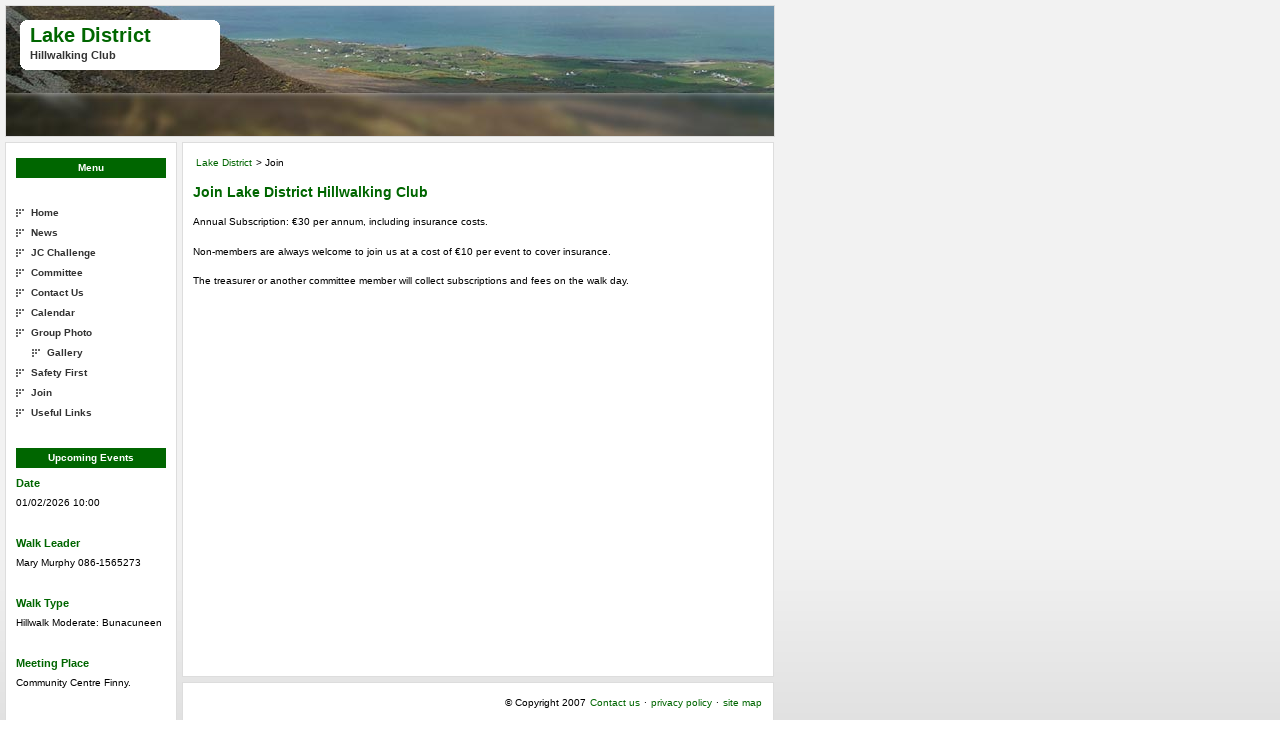

--- FILE ---
content_type: text/html; charset=utf-8
request_url: http://lakedistricthwc.com/Join.aspx
body_size: 4764
content:

<!DOCTYPE html PUBLIC "-//W3C//DTD XHTML 1.0 Transitional//EN" "http://www.w3.org/TR/xhtml1/DTD/xhtml1-transitional.dtd">

<html xmlns="http://www.w3.org/1999/xhtml">
<head><link href="App_Themes/LakeDistrict/Default.css" type="text/css" rel="stylesheet" /><title>
	Lake District Hillwalking club
</title><meta name="keywords" content="Lake, District, Hillwalking, club, galway, ireland" /><meta name="description" content="Lake District Hillwalking club" /><style type="text/css">
	.ctl00_mnuHeader_0 { background-color:white;visibility:hidden;display:none;position:absolute;left:0px;top:0px; }
	.ctl00_mnuHeader_1 { text-decoration:none; }
	.ctl00_mnuHeader_2 {  }

</style></head>
<body>
   <form name="aspnetForm" method="post" action="Join.aspx" id="aspnetForm">
<div>
<input type="hidden" name="__EVENTTARGET" id="__EVENTTARGET" value="" />
<input type="hidden" name="__EVENTARGUMENT" id="__EVENTARGUMENT" value="" />
<input type="hidden" name="__VIEWSTATE" id="__VIEWSTATE" value="/[base64]/ui+dARA5ZPl/w=" />
</div>

<script type="text/javascript">
//<![CDATA[
var theForm = document.forms['aspnetForm'];
if (!theForm) {
    theForm = document.aspnetForm;
}
function __doPostBack(eventTarget, eventArgument) {
    if (!theForm.onsubmit || (theForm.onsubmit() != false)) {
        theForm.__EVENTTARGET.value = eventTarget;
        theForm.__EVENTARGUMENT.value = eventArgument;
        theForm.submit();
    }
}
//]]>
</script>


<script src="/WebResource.axd?d=TWdOtKZvVEI1CoR8MyPtWcOPXC4_uPH8etM91Yf0PZ80WeSti-_deWcKWXYJa8lhb8M-4NOoMQq6hPOPf1ZYxDRK3R01&amp;t=638314009380000000" type="text/javascript"></script>


<script src="/WebResource.axd?d=zNm2uYmxMzxCsn7-tDdX4M9JbqbHRy6yHAwRQ_GGFX6Rb6luxzUatO0DL3Czm7G6JA8vYrn_cUZ8d15zSOgxH5O-koo1&amp;t=638314009380000000" type="text/javascript"></script>
<div>

	<input type="hidden" name="__VIEWSTATEGENERATOR" id="__VIEWSTATEGENERATOR" value="677CD299" />
</div>
  <div id="header"></div>

  <div id="title">

    <!-- begin of rounded corners: top -->
    <b class="rtop"><b class="r1"></b><b class="r2"></b><b class="r3"></b><b class="r4"></b></b>
    <!-- end of rounded corners: top -->

    <div class="title">Lake District</div>
    <div class="subtitle">Hillwalking Club</div>

    <!-- begin of rounded corners: bottom -->
    <b class="rbottom"><b class="r4"></b><b class="r3"></b><b class="r2"></b><b class="r1"></b></b>
    <!-- end of rounded corners: bottom -->

  </div>

  <div class="lpanel">

    <div class="heading">Menu</div>
    &nbsp;
                 <table id="ctl00_mnuHeader" class="headermenulink ctl00_mnuHeader_2" cellpadding="0" cellspacing="0" border="0">
	<tr onmouseover="Menu_HoverRoot(this)" onmouseout="Menu_Unhover(this)" onkeyup="Menu_Key(event)" title="Back to home page" id="ctl00_mnuHeadern0">
		<td><table cellpadding="0" cellspacing="0" border="0" width="100%">
			<tr>
				<td style="white-space:nowrap;width:100%;"><a class="ctl00_mnuHeader_1" href="/Default.aspx">Home</a></td>
			</tr>
		</table></td>
	</tr><tr onmouseover="Menu_HoverRoot(this)" onmouseout="Menu_Unhover(this)" onkeyup="Menu_Key(event)" title="News" id="ctl00_mnuHeadern1">
		<td><table cellpadding="0" cellspacing="0" border="0" width="100%">
			<tr>
				<td style="white-space:nowrap;width:100%;"><a class="ctl00_mnuHeader_1" href="/News.aspx">News</a></td>
			</tr>
		</table></td>
	</tr><tr onmouseover="Menu_HoverRoot(this)" onmouseout="Menu_Unhover(this)" onkeyup="Menu_Key(event)" title="Jcc Info" id="ctl00_mnuHeadern2">
		<td><table cellpadding="0" cellspacing="0" border="0" width="100%">
			<tr>
				<td style="white-space:nowrap;width:100%;"><a class="ctl00_mnuHeader_1" href="/JoyceDetails.aspx">JC Challenge</a></td>
			</tr>
		</table></td>
	</tr><tr onmouseover="Menu_HoverRoot(this)" onmouseout="Menu_Unhover(this)" onkeyup="Menu_Key(event)" title="Lake District Hillwalking Committee Members" id="ctl00_mnuHeadern3">
		<td><table cellpadding="0" cellspacing="0" border="0" width="100%">
			<tr>
				<td style="white-space:nowrap;width:100%;"><a class="ctl00_mnuHeader_1" href="/Committee.aspx">Committee</a></td>
			</tr>
		</table></td>
	</tr><tr onmouseover="Menu_HoverRoot(this)" onmouseout="Menu_Unhover(this)" onkeyup="Menu_Key(event)" title="Contact Us" id="ctl00_mnuHeadern4">
		<td><table cellpadding="0" cellspacing="0" border="0" width="100%">
			<tr>
				<td style="white-space:nowrap;width:100%;"><a class="ctl00_mnuHeader_1" href="/ContactUs.aspx">Contact Us</a></td>
			</tr>
		</table></td>
	</tr><tr onmouseover="Menu_HoverRoot(this)" onmouseout="Menu_Unhover(this)" onkeyup="Menu_Key(event)" title="2010 Calendar now available" id="ctl00_mnuHeadern5">
		<td><table cellpadding="0" cellspacing="0" border="0" width="100%">
			<tr>
				<td style="white-space:nowrap;width:100%;"><a class="ctl00_mnuHeader_1" href="/Calendar.aspx">Calendar</a></td>
			</tr>
		</table></td>
	</tr><tr onmouseover="Menu_HoverRoot(this)" onmouseout="Menu_Unhover(this)" onkeyup="Menu_Key(event)" title="Group Photo" id="ctl00_mnuHeadern6">
		<td><table cellpadding="0" cellspacing="0" border="0" width="100%">
			<tr>
				<td style="white-space:nowrap;width:100%;"><a class="ctl00_mnuHeader_1" href="/Gallery.aspx">Group Photo</a></td>
			</tr>
		</table></td>
	</tr><tr>
		<td><table border="0" cellpadding="0" cellspacing="0" width="100%">
			<tr onmouseover="Menu_HoverStatic(this)" onmouseout="Menu_Unhover(this)" onkeyup="Menu_Key(event)" title="Gallery" id="ctl00_mnuHeadern7">
				<td><table cellpadding="0" cellspacing="0" border="0" width="100%">
					<tr>
						<td style="white-space:nowrap;width:100%;"><a class="ctl00_mnuHeader_1" href="/MainGallery.aspx" style="margin-left:16px;">Gallery</a></td>
					</tr>
				</table></td>
			</tr>
		</table></td>
	</tr><tr onmouseover="Menu_HoverRoot(this)" onmouseout="Menu_Unhover(this)" onkeyup="Menu_Key(event)" title="Safety information" id="ctl00_mnuHeadern8">
		<td><table cellpadding="0" cellspacing="0" border="0" width="100%">
			<tr>
				<td style="white-space:nowrap;width:100%;"><a class="ctl00_mnuHeader_1" href="/Safety.aspx">Safety First</a></td>
			</tr>
		</table></td>
	</tr><tr onmouseover="Menu_HoverRoot(this)" onmouseout="Menu_Unhover(this)" onkeyup="Menu_Key(event)" title="Join Lake District Hillwalking" id="ctl00_mnuHeadern9">
		<td><table cellpadding="0" cellspacing="0" border="0" width="100%">
			<tr>
				<td style="white-space:nowrap;width:100%;"><a class="ctl00_mnuHeader_1" href="/Join.aspx">Join</a></td>
			</tr>
		</table></td>
	</tr><tr onmouseover="Menu_HoverRoot(this)" onmouseout="Menu_Unhover(this)" onkeyup="Menu_Key(event)" title="Useful links" id="ctl00_mnuHeadern10">
		<td><table cellpadding="0" cellspacing="0" border="0" width="100%">
			<tr>
				<td style="white-space:nowrap;width:100%;"><a class="ctl00_mnuHeader_1" href="/UsefulLinks.aspx">Useful Links</a></td>
			</tr>
		</table></td>
	</tr>
</table>
    <br />
    <div class="heading">Upcoming Events</div>
    <span id="ctl00_lblNextWalk"><span class='Green'>Date</span><br />01/02/2026&nbsp;10:00<br /><br /><span class='Green'>Walk Leader</span><br />Mary Murphy 086-1565273<br /><br /><span class='Green'>Walk Type</span><br />Hillwalk Moderate: Bunacuneen <br /><br /><span class='Green'>Meeting Place</span><br />Community Centre Finny. </span>
  </div>
  <div class="content">
      <span id="ctl00_SiteMapPath1"><a href="#ctl00_SiteMapPath1_SkipLink"><img alt="Skip Navigation Links" height="0" width="0" src="/WebResource.axd?d=Gx0BlAku--2BLNgwIFrZpTbEAl7vThUOgnQLGph6HcrpwgimH946hMVOfMX5DRDCKthmPQNRER8hQwTvEKzM2LSUXv41&amp;t=638314009380000000" style="border-width:0px;" /></a><span><a title="Back to home page">Lake District</a></span><span> &gt; </span><span>Join</span><a id="ctl00_SiteMapPath1_SkipLink"></a></span>
      <br />
        
 <h1>Join Lake District Hillwalking Club</h1>
<p>Annual Subscription: €30 per annum, including insurance costs.</p>  
<p>Non-members are always welcome to join us at a cost of €10 per event to cover insurance.</p>
<p>The treasurer or another committee member will collect subscriptions and fees on the walk day.</p>
 

      &nbsp; &nbsp;&nbsp;
      
      &nbsp; &nbsp;
    </div>
  <div id="footer">


    <div>&copy; Copyright 2007 <a href="mailto:patsy.cahalan@gmail.com">Contact us</a> &middot; <a href="privacypolicy.aspx">privacy policy</a> &middot; <a href="sitemap.aspx">site map</a></div>
   </div>


<script type="text/javascript">
//<![CDATA[
var ctl00_mnuHeader_Data = new Object();
ctl00_mnuHeader_Data.disappearAfter = 500;
ctl00_mnuHeader_Data.horizontalOffset = 0;
ctl00_mnuHeader_Data.verticalOffset = 0;
//]]>
</script>
</form>
<script type="text/javascript">
var gaJsHost = (("https:" == document.location.protocol) ? "https://ssl." : "http://www.");
document.write(unescape("%3Cscript src='" + gaJsHost + "google-analytics.com/ga.js' type='text/javascript'%3E%3C/script%3E"));
</script>
<script type="text/javascript">
var pageTracker = _gat._getTracker("UA-3688062-1");
pageTracker._initData();
pageTracker._trackPageview();
</script>
</body>

</html>

--- FILE ---
content_type: text/css
request_url: http://lakedistricthwc.com/App_Themes/LakeDistrict/Default.css
body_size: 1178
content:
/***************************************************
   Styles for rounded corners
 ***************************************************/

b.rtop, b.rbottom{display:block}
b.rtop b, b.rbottom b{display:block;height: 1px;
    overflow: hidden; background: #FFF}
b.r1{margin: 0 5px}
b.r2{margin: 0 3px}
b.r3{margin: 0 2px}
b.rtop b.r4, b.rbottom b.r4{margin: 0 1px;height: 2px}

/***************************************************
   HTML Element Styles
 ***************************************************/

body {
  margin: 0px;
  padding: 0px;
  font-family: verdana, arial, helvetica, sans-serif;
  font-size: 60%;
  line-height: 20px;
  color: #000;
  background:#ffffff url(images/background_grad.gif) top center;
}

h1 {
  font-size: 14px;
  font-weight: bold;
  color: #006600;
}

h2 {
  font-size: 10px;
  font-weight: bold;
  color: #D0AD67;
}

h3 {
  font-size: 10px;
  font-weight: bold;
  color: #069;
}

.title {
  font-size: 20px;
  font-weight: bold;
  color: #006600;
  padding-left: 10px;
  padding-right: 10px;
  background: #FFF;
}

.subtitle {
  font-size: 11px;
  font-weight: bold;
  color: #333;
  padding-left: 10px;
  padding-right: 10px;
  background: #FFF;
}

.lpanel .heading {
  background-color: #006600;
  font-size: 10px;
  font-weight: bold;
  color: #FFF;
  text-align: center;
  padding: 0px;
  margin-top: 5px;
  margin-bottom: 5px;
}

.lpanel a {
  color: #333;
  text-decoration: none;
  font-weight: bold;
  padding-left: 15px;
  background: url(images/b-1.gif) no-repeat center left;
  z-index: 1000;
}

.lpanel a:hover {
  color: #006600;
  background: url(images/b-2.gif) no-repeat center left;
  z-index: 1000;
}

a {
  color: #006600;
  text-decoration: none;
  padding: 1px;
}

a:hover {
  color: #666;
  background-color: #EEE;
}

img {
  float: right;
  padding-left: 10px;
  padding-right: 10px;
}

.InfoTable
{
    width: 100%;
}

.Green
{
    color: #006600;
    font-size: 11px;
    font-weight: bold;
}

.InfoTableCellMargin
{
    color: #006600;
    font-size: 11px;
    font-weight: bold;
    width: 30%;
    vertical-align: top;
}

.InfoTableCellMain
{
    width: 70%;
    vertical-align: top;
}

/***************************************************
   Site Layout Containers
 ***************************************************/

#header {
  width: 748px;
  height: 110px;
  margin: 5px;
  padding: 10px;
  background-color: #FFF;
  border: 1px solid #DDD;
  background: url(images/banner.jpg) no-repeat top left;
}

#title {
  width: 200px;
  position: absolute;
  top: 20px;
  left: 20px;
  padding: 0px;
}

.lpanel {
  position: absolute;
  top: 137px;
  left: 0px;
  margin: 5px;
  padding: 10px;
  background-color: #FFF;
  border: 1px solid #DDD;
  width: 150px;
  min-height: 560px;
  height:auto !important;
  height: 560px;
}

.content {
  width: 570px;
  margin: 0px 200px 5px 182px;
  padding: 10px;
  background-color: #FFF;
  border: 1px solid #DDD;
  min-height: 513px;
  height:auto !important;
  height: 513px;
}

#footer {
  width: 570px;
  margin: 5px 200px 5px 182px;
  padding: 10px;
  background-color: #FFF;
  border: 1px solid #DDD;
  text-align: right;
}

.GridPager a {
  color: #333;
  text-decoration: none;
  font-weight: bold;
  background-color: Green;
}

.GridPager a:Hover {
  text-decoration: underline;
}

GridViewHeader  a { 
  text-decoration: none;
  font-weight: bold;
  background-color: #006600;
}

.GridViewHeader a:Hover {
  text-decoration: underline;
  background-color: #006600;
}
